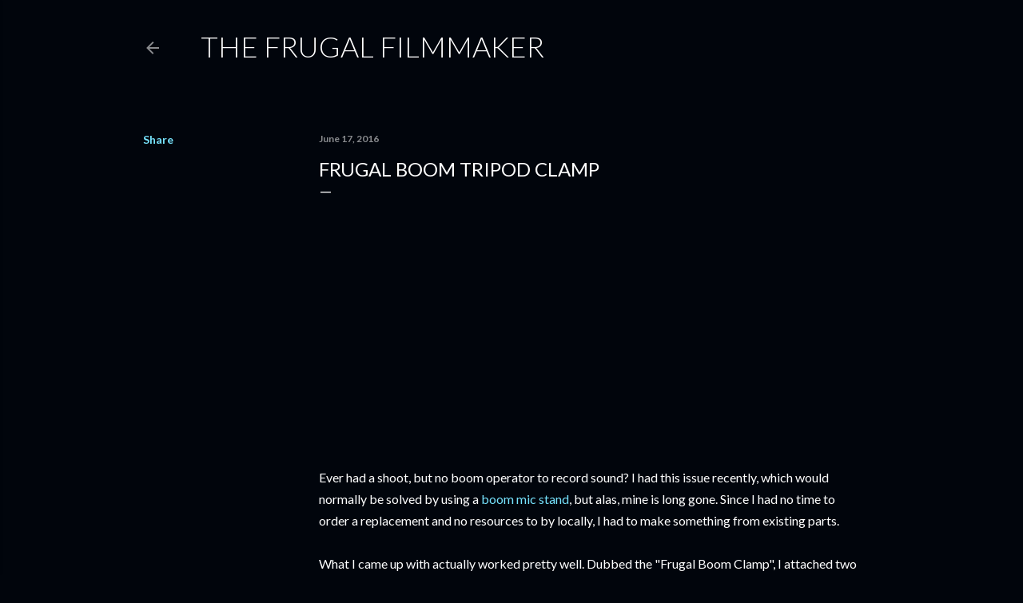

--- FILE ---
content_type: text/html; charset=utf-8
request_url: https://accounts.google.com/o/oauth2/postmessageRelay?parent=https%3A%2F%2Ffilmflap.blogspot.com&jsh=m%3B%2F_%2Fscs%2Fabc-static%2F_%2Fjs%2Fk%3Dgapi.lb.en.2kN9-TZiXrM.O%2Fd%3D1%2Frs%3DAHpOoo_B4hu0FeWRuWHfxnZ3V0WubwN7Qw%2Fm%3D__features__
body_size: 164
content:
<!DOCTYPE html><html><head><title></title><meta http-equiv="content-type" content="text/html; charset=utf-8"><meta http-equiv="X-UA-Compatible" content="IE=edge"><meta name="viewport" content="width=device-width, initial-scale=1, minimum-scale=1, maximum-scale=1, user-scalable=0"><script src='https://ssl.gstatic.com/accounts/o/2580342461-postmessagerelay.js' nonce="OVUS6LsSPTsLDCx1ZykfWg"></script></head><body><script type="text/javascript" src="https://apis.google.com/js/rpc:shindig_random.js?onload=init" nonce="OVUS6LsSPTsLDCx1ZykfWg"></script></body></html>